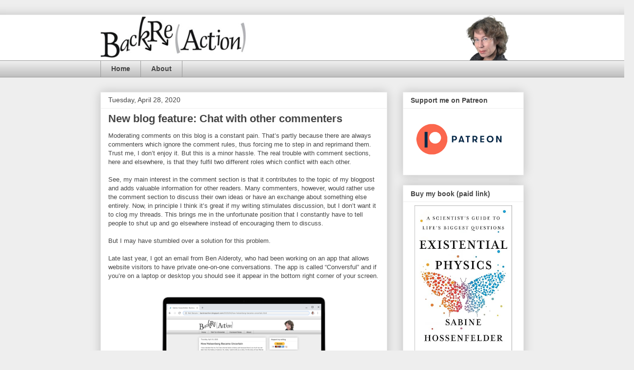

--- FILE ---
content_type: text/html; charset=utf-8
request_url: https://www.google.com/recaptcha/api2/aframe
body_size: 250
content:
<!DOCTYPE HTML><html><head><meta http-equiv="content-type" content="text/html; charset=UTF-8"></head><body><script nonce="7jjWx8Pjuew8so6BfJYvpg">/** Anti-fraud and anti-abuse applications only. See google.com/recaptcha */ try{var clients={'sodar':'https://pagead2.googlesyndication.com/pagead/sodar?'};window.addEventListener("message",function(a){try{if(a.source===window.parent){var b=JSON.parse(a.data);var c=clients[b['id']];if(c){var d=document.createElement('img');d.src=c+b['params']+'&rc='+(localStorage.getItem("rc::a")?sessionStorage.getItem("rc::b"):"");window.document.body.appendChild(d);sessionStorage.setItem("rc::e",parseInt(sessionStorage.getItem("rc::e")||0)+1);localStorage.setItem("rc::h",'1769025664937');}}}catch(b){}});window.parent.postMessage("_grecaptcha_ready", "*");}catch(b){}</script></body></html>